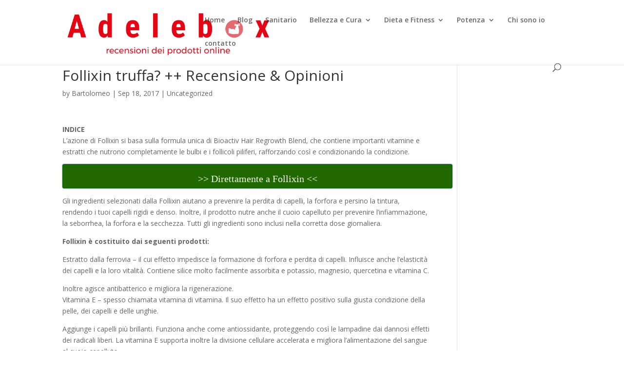

--- FILE ---
content_type: text/html; charset=UTF-8
request_url: https://www.adelebox.it/follixin/
body_size: 11079
content:
<!DOCTYPE html>
<html lang="en-US" prefix="og: https://ogp.me/ns#">
<head>
	<meta charset="UTF-8" />
<meta http-equiv="X-UA-Compatible" content="IE=edge">
	<link rel="pingback" href="https://www.adelebox.it/xmlrpc.php" />

	<script type="text/javascript">
		document.documentElement.className = 'js';
	</script>

	<script>var et_site_url='https://www.adelebox.it';var et_post_id='180';function et_core_page_resource_fallback(a,b){"undefined"===typeof b&&(b=a.sheet.cssRules&&0===a.sheet.cssRules.length);b&&(a.onerror=null,a.onload=null,a.href?a.href=et_site_url+"/?et_core_page_resource="+a.id+et_post_id:a.src&&(a.src=et_site_url+"/?et_core_page_resource="+a.id+et_post_id))}
</script>
<!-- Search Engine Optimization by Rank Math PRO - https://rankmath.com/ -->
<title>Follixin truffa? ++ Recensione &amp; Opinioni - Recensioni dei prodotti online</title>
<meta name="description" content="Gli ingredienti selezionati dalla Follixin aiutano a prevenire la perdita di capelli, la forfora e persino la tintura, rendendo i tuoi capelli rigidi e denso."/>
<meta name="robots" content="follow, index, max-snippet:-1, max-video-preview:-1, max-image-preview:large"/>
<link rel="canonical" href="https://www.adelebox.it/follixin/" />
<meta property="og:locale" content="en_US" />
<meta property="og:type" content="article" />
<meta property="og:title" content="Follixin truffa? ++ Recensione &amp; Opinioni - Recensioni dei prodotti online" />
<meta property="og:description" content="Gli ingredienti selezionati dalla Follixin aiutano a prevenire la perdita di capelli, la forfora e persino la tintura, rendendo i tuoi capelli rigidi e denso." />
<meta property="og:url" content="https://www.adelebox.it/follixin/" />
<meta property="og:site_name" content="Recensioni dei prodotti online" />
<meta property="article:section" content="Uncategorized" />
<meta property="og:updated_time" content="2019-02-05T17:25:32+00:00" />
<meta property="og:image" content="https://www.adelebox.it/wp-content/uploads/2017/09/Follixin.jpg" />
<meta property="og:image:secure_url" content="https://www.adelebox.it/wp-content/uploads/2017/09/Follixin.jpg" />
<meta property="og:image:width" content="650" />
<meta property="og:image:height" content="333" />
<meta property="og:image:alt" content="Follixin Homepage" />
<meta property="og:image:type" content="image/jpeg" />
<meta property="article:published_time" content="2017-09-18T18:30:34+00:00" />
<meta property="article:modified_time" content="2019-02-05T17:25:32+00:00" />
<meta name="twitter:card" content="summary_large_image" />
<meta name="twitter:title" content="Follixin truffa? ++ Recensione &amp; Opinioni - Recensioni dei prodotti online" />
<meta name="twitter:description" content="Gli ingredienti selezionati dalla Follixin aiutano a prevenire la perdita di capelli, la forfora e persino la tintura, rendendo i tuoi capelli rigidi e denso." />
<meta name="twitter:image" content="https://www.adelebox.it/wp-content/uploads/2017/09/Follixin.jpg" />
<meta name="twitter:label1" content="Written by" />
<meta name="twitter:data1" content="Bartolomeo" />
<meta name="twitter:label2" content="Time to read" />
<meta name="twitter:data2" content="5 minutes" />
<script type="application/ld+json" class="rank-math-schema-pro">{"@context":"https://schema.org","@graph":[{"@type":["Person","Organization"],"@id":"https://www.adelebox.it/#person","name":"Bartolomeo"},{"@type":"WebSite","@id":"https://www.adelebox.it/#website","url":"https://www.adelebox.it","name":"Bartolomeo","publisher":{"@id":"https://www.adelebox.it/#person"},"inLanguage":"en-US"},{"@type":"ImageObject","@id":"http://www.adelebox.it/wp-content/uploads/2017/09/Follixin.jpg","url":"http://www.adelebox.it/wp-content/uploads/2017/09/Follixin.jpg","width":"200","height":"200","inLanguage":"en-US"},{"@type":"WebPage","@id":"https://www.adelebox.it/follixin/#webpage","url":"https://www.adelebox.it/follixin/","name":"Follixin truffa? ++ Recensione &amp; Opinioni - Recensioni dei prodotti online","datePublished":"2017-09-18T18:30:34+00:00","dateModified":"2019-02-05T17:25:32+00:00","isPartOf":{"@id":"https://www.adelebox.it/#website"},"primaryImageOfPage":{"@id":"http://www.adelebox.it/wp-content/uploads/2017/09/Follixin.jpg"},"inLanguage":"en-US"},{"@type":"Person","@id":"https://www.adelebox.it/follixin/#author","name":"Bartolomeo","image":{"@type":"ImageObject","@id":"https://secure.gravatar.com/avatar/8c25e3c9b7b48bd4471fef46235a0d05?s=96&amp;d=mm&amp;r=g","url":"https://secure.gravatar.com/avatar/8c25e3c9b7b48bd4471fef46235a0d05?s=96&amp;d=mm&amp;r=g","caption":"Bartolomeo","inLanguage":"en-US"}},{"@type":"BlogPosting","headline":"Follixin truffa? ++ Recensione &amp; Opinioni - Recensioni dei prodotti online","datePublished":"2017-09-18T18:30:34+00:00","dateModified":"2019-02-05T17:25:32+00:00","articleSection":"Uncategorized","author":{"@id":"https://www.adelebox.it/follixin/#author","name":"Bartolomeo"},"publisher":{"@id":"https://www.adelebox.it/#person"},"description":"Gli ingredienti selezionati dalla Follixin aiutano a prevenire la perdita di capelli, la forfora e persino la tintura, rendendo i tuoi capelli rigidi e denso.","name":"Follixin truffa? ++ Recensione &amp; Opinioni - Recensioni dei prodotti online","@id":"https://www.adelebox.it/follixin/#richSnippet","isPartOf":{"@id":"https://www.adelebox.it/follixin/#webpage"},"image":{"@id":"http://www.adelebox.it/wp-content/uploads/2017/09/Follixin.jpg"},"inLanguage":"en-US","mainEntityOfPage":{"@id":"https://www.adelebox.it/follixin/#webpage"}}]}</script>
<!-- /Rank Math WordPress SEO plugin -->

<link rel='dns-prefetch' href='//fonts.googleapis.com' />
<link rel="alternate" type="application/rss+xml" title="Recensioni dei prodotti online &raquo; Feed" href="https://www.adelebox.it/feed/" />
<script type="text/javascript">
/* <![CDATA[ */
window._wpemojiSettings = {"baseUrl":"https:\/\/s.w.org\/images\/core\/emoji\/15.0.3\/72x72\/","ext":".png","svgUrl":"https:\/\/s.w.org\/images\/core\/emoji\/15.0.3\/svg\/","svgExt":".svg","source":{"concatemoji":"https:\/\/www.adelebox.it\/wp-includes\/js\/wp-emoji-release.min.js?ver=00348b08b21ae8c7a8027d47511bdf57"}};
/*! This file is auto-generated */
!function(i,n){var o,s,e;function c(e){try{var t={supportTests:e,timestamp:(new Date).valueOf()};sessionStorage.setItem(o,JSON.stringify(t))}catch(e){}}function p(e,t,n){e.clearRect(0,0,e.canvas.width,e.canvas.height),e.fillText(t,0,0);var t=new Uint32Array(e.getImageData(0,0,e.canvas.width,e.canvas.height).data),r=(e.clearRect(0,0,e.canvas.width,e.canvas.height),e.fillText(n,0,0),new Uint32Array(e.getImageData(0,0,e.canvas.width,e.canvas.height).data));return t.every(function(e,t){return e===r[t]})}function u(e,t,n){switch(t){case"flag":return n(e,"\ud83c\udff3\ufe0f\u200d\u26a7\ufe0f","\ud83c\udff3\ufe0f\u200b\u26a7\ufe0f")?!1:!n(e,"\ud83c\uddfa\ud83c\uddf3","\ud83c\uddfa\u200b\ud83c\uddf3")&&!n(e,"\ud83c\udff4\udb40\udc67\udb40\udc62\udb40\udc65\udb40\udc6e\udb40\udc67\udb40\udc7f","\ud83c\udff4\u200b\udb40\udc67\u200b\udb40\udc62\u200b\udb40\udc65\u200b\udb40\udc6e\u200b\udb40\udc67\u200b\udb40\udc7f");case"emoji":return!n(e,"\ud83d\udc26\u200d\u2b1b","\ud83d\udc26\u200b\u2b1b")}return!1}function f(e,t,n){var r="undefined"!=typeof WorkerGlobalScope&&self instanceof WorkerGlobalScope?new OffscreenCanvas(300,150):i.createElement("canvas"),a=r.getContext("2d",{willReadFrequently:!0}),o=(a.textBaseline="top",a.font="600 32px Arial",{});return e.forEach(function(e){o[e]=t(a,e,n)}),o}function t(e){var t=i.createElement("script");t.src=e,t.defer=!0,i.head.appendChild(t)}"undefined"!=typeof Promise&&(o="wpEmojiSettingsSupports",s=["flag","emoji"],n.supports={everything:!0,everythingExceptFlag:!0},e=new Promise(function(e){i.addEventListener("DOMContentLoaded",e,{once:!0})}),new Promise(function(t){var n=function(){try{var e=JSON.parse(sessionStorage.getItem(o));if("object"==typeof e&&"number"==typeof e.timestamp&&(new Date).valueOf()<e.timestamp+604800&&"object"==typeof e.supportTests)return e.supportTests}catch(e){}return null}();if(!n){if("undefined"!=typeof Worker&&"undefined"!=typeof OffscreenCanvas&&"undefined"!=typeof URL&&URL.createObjectURL&&"undefined"!=typeof Blob)try{var e="postMessage("+f.toString()+"("+[JSON.stringify(s),u.toString(),p.toString()].join(",")+"));",r=new Blob([e],{type:"text/javascript"}),a=new Worker(URL.createObjectURL(r),{name:"wpTestEmojiSupports"});return void(a.onmessage=function(e){c(n=e.data),a.terminate(),t(n)})}catch(e){}c(n=f(s,u,p))}t(n)}).then(function(e){for(var t in e)n.supports[t]=e[t],n.supports.everything=n.supports.everything&&n.supports[t],"flag"!==t&&(n.supports.everythingExceptFlag=n.supports.everythingExceptFlag&&n.supports[t]);n.supports.everythingExceptFlag=n.supports.everythingExceptFlag&&!n.supports.flag,n.DOMReady=!1,n.readyCallback=function(){n.DOMReady=!0}}).then(function(){return e}).then(function(){var e;n.supports.everything||(n.readyCallback(),(e=n.source||{}).concatemoji?t(e.concatemoji):e.wpemoji&&e.twemoji&&(t(e.twemoji),t(e.wpemoji)))}))}((window,document),window._wpemojiSettings);
/* ]]> */
</script>
<meta content="Divi v.4.1" name="generator"/><style id='wp-emoji-styles-inline-css' type='text/css'>

	img.wp-smiley, img.emoji {
		display: inline !important;
		border: none !important;
		box-shadow: none !important;
		height: 1em !important;
		width: 1em !important;
		margin: 0 0.07em !important;
		vertical-align: -0.1em !important;
		background: none !important;
		padding: 0 !important;
	}
</style>
<style id='rank-math-toc-block-style-inline-css' type='text/css'>
.wp-block-rank-math-toc-block nav ol{counter-reset:item}.wp-block-rank-math-toc-block nav ol li{display:block}.wp-block-rank-math-toc-block nav ol li:before{content:counters(item, ".") ". ";counter-increment:item}

</style>
<link rel="stylesheet" href="https://www.adelebox.it/wp-content/cache/minify/3de15.css" media="all" />

<style id='ez-toc-inline-css' type='text/css'>
div#ez-toc-container .ez-toc-title {font-size: 120%;}div#ez-toc-container .ez-toc-title {font-weight: 500;}div#ez-toc-container ul li {font-size: 95%;}div#ez-toc-container ul li {font-weight: 500;}div#ez-toc-container nav ul ul li {font-size: 90%;}
.ez-toc-container-direction {direction: ltr;}.ez-toc-counter ul{counter-reset: item ;}.ez-toc-counter nav ul li a::before {content: counters(item, '.', decimal) '. ';display: inline-block;counter-increment: item;flex-grow: 0;flex-shrink: 0;margin-right: .2em; float: left; }.ez-toc-widget-direction {direction: ltr;}.ez-toc-widget-container ul{counter-reset: item ;}.ez-toc-widget-container nav ul li a::before {content: counters(item, '.', decimal) '. ';display: inline-block;counter-increment: item;flex-grow: 0;flex-shrink: 0;margin-right: .2em; float: left; }
</style>
<link rel='stylesheet' id='divi-fonts-css' href='https://fonts.googleapis.com/css?family=Open+Sans:300italic,400italic,600italic,700italic,800italic,400,300,600,700,800&#038;subset=latin,latin-ext' type='text/css' media='all' />
<link rel="stylesheet" href="https://www.adelebox.it/wp-content/cache/minify/c0ce5.css" media="all" />


<script  src="https://www.adelebox.it/wp-content/cache/minify/818c0.js"></script>


<script type="text/javascript" id="et-core-api-spam-recaptcha-js-extra">
/* <![CDATA[ */
var et_core_api_spam_recaptcha = {"site_key":"","page_action":{"action":"follixin"}};
/* ]]> */
</script>
<script  src="https://www.adelebox.it/wp-content/cache/minify/7f096.js"></script>

<link rel="https://api.w.org/" href="https://www.adelebox.it/wp-json/" /><link rel="alternate" title="JSON" type="application/json" href="https://www.adelebox.it/wp-json/wp/v2/posts/180" /><link rel="EditURI" type="application/rsd+xml" title="RSD" href="https://www.adelebox.it/xmlrpc.php?rsd" />

<link rel='shortlink' href='https://www.adelebox.it/?p=180' />
<link rel="alternate" title="oEmbed (JSON)" type="application/json+oembed" href="https://www.adelebox.it/wp-json/oembed/1.0/embed?url=https%3A%2F%2Fwww.adelebox.it%2Ffollixin%2F" />
<link rel="alternate" title="oEmbed (XML)" type="text/xml+oembed" href="https://www.adelebox.it/wp-json/oembed/1.0/embed?url=https%3A%2F%2Fwww.adelebox.it%2Ffollixin%2F&#038;format=xml" />
<script type="text/javascript">
(function(url){
	if(/(?:Chrome\/26\.0\.1410\.63 Safari\/537\.31|WordfenceTestMonBot)/.test(navigator.userAgent)){ return; }
	var addEvent = function(evt, handler) {
		if (window.addEventListener) {
			document.addEventListener(evt, handler, false);
		} else if (window.attachEvent) {
			document.attachEvent('on' + evt, handler);
		}
	};
	var removeEvent = function(evt, handler) {
		if (window.removeEventListener) {
			document.removeEventListener(evt, handler, false);
		} else if (window.detachEvent) {
			document.detachEvent('on' + evt, handler);
		}
	};
	var evts = 'contextmenu dblclick drag dragend dragenter dragleave dragover dragstart drop keydown keypress keyup mousedown mousemove mouseout mouseover mouseup mousewheel scroll'.split(' ');
	var logHuman = function() {
		if (window.wfLogHumanRan) { return; }
		window.wfLogHumanRan = true;
		var wfscr = document.createElement('script');
		wfscr.type = 'text/javascript';
		wfscr.async = true;
		wfscr.src = url + '&r=' + Math.random();
		(document.getElementsByTagName('head')[0]||document.getElementsByTagName('body')[0]).appendChild(wfscr);
		for (var i = 0; i < evts.length; i++) {
			removeEvent(evts[i], logHuman);
		}
	};
	for (var i = 0; i < evts.length; i++) {
		addEvent(evts[i], logHuman);
	}
})('//www.adelebox.it/?wordfence_lh=1&hid=B8BAB20AA996ED3B1CD344A0B4691F36');
</script><meta name="viewport" content="width=device-width, initial-scale=1.0, maximum-scale=1.0, user-scalable=0" /><link rel="shortcut icon" href="" /><!-- Google Tag Manager -->
<script>(function(w,d,s,l,i){w[l]=w[l]||[];w[l].push({'gtm.start':
new Date().getTime(),event:'gtm.js'});var f=d.getElementsByTagName(s)[0],
j=d.createElement(s),dl=l!='dataLayer'?'&l='+l:'';j.async=true;j.src=
'https://www.googletagmanager.com/gtm.js?id='+i+dl;f.parentNode.insertBefore(j,f);
})(window,document,'script','dataLayer','GTM-P7Z5V7W');</script>
<!-- End Google Tag Manager -->	<meta name="google-site-verification" content="dTtkKowHwH3U3ZdWs0KL_OPHPWNATPx5ZJ7_q4gw-EY" />
</head>
<body class="post-template-default single single-post postid-180 single-format-standard et_color_scheme_red et_pb_button_helper_class et_fixed_nav et_show_nav et_primary_nav_dropdown_animation_fade et_secondary_nav_dropdown_animation_fade et_header_style_left et_pb_footer_columns2 et_cover_background et_pb_gutter windows et_pb_gutters3 et_right_sidebar et_divi_theme et-db et_minified_js et_minified_css">
	<div id="page-container">

	
	
			<header id="main-header" data-height-onload="67">
			<div class="container clearfix et_menu_container">
							<div class="logo_container">
					<span class="logo_helper"></span>
					<a href="https://www.adelebox.it/">
						<img src="https://www.adelebox.it/wp-content/uploads/2019/01/Adelboxlogo.png" alt="Recensioni dei prodotti online" id="logo" data-height-percentage="76" />
					</a>
				</div>
							<div id="et-top-navigation" data-height="67" data-fixed-height="40">
											<nav id="top-menu-nav">
						<ul id="top-menu" class="nav"><li id="menu-item-841" class="menu-item menu-item-type-post_type menu-item-object-page menu-item-home menu-item-841"><a href="https://www.adelebox.it/">Home</a></li>
<li id="menu-item-844" class="menu-item menu-item-type-post_type menu-item-object-page current_page_parent menu-item-844"><a href="https://www.adelebox.it/blog/">Blog</a></li>
<li id="menu-item-854" class="menu-item menu-item-type-post_type menu-item-object-page menu-item-854"><a href="https://www.adelebox.it/sanitario/">Sanitario</a></li>
<li id="menu-item-843" class="menu-item menu-item-type-post_type menu-item-object-page menu-item-has-children menu-item-843"><a href="https://www.adelebox.it/bellezza-e-cura/">Bellezza e Cura</a>
<ul class="sub-menu">
	<li id="menu-item-842" class="menu-item menu-item-type-post_type menu-item-object-page menu-item-842"><a href="https://www.adelebox.it/bellezza/">Bellezza</a></li>
	<li id="menu-item-845" class="menu-item menu-item-type-post_type menu-item-object-page menu-item-845"><a href="https://www.adelebox.it/cura-cosmetici/">Cura / Cosmetici</a></li>
	<li id="menu-item-846" class="menu-item menu-item-type-post_type menu-item-object-page menu-item-846"><a href="https://www.adelebox.it/cura-della-pelle/">Cura Della Pelle</a></li>
</ul>
</li>
<li id="menu-item-848" class="menu-item menu-item-type-post_type menu-item-object-page menu-item-has-children menu-item-848"><a href="https://www.adelebox.it/dieta-e-fitness/">Dieta e Fitness</a>
<ul class="sub-menu">
	<li id="menu-item-847" class="menu-item menu-item-type-post_type menu-item-object-page menu-item-847"><a href="https://www.adelebox.it/dieta-perdere/">Dieta / Perdere</a></li>
	<li id="menu-item-849" class="menu-item menu-item-type-post_type menu-item-object-page menu-item-849"><a href="https://www.adelebox.it/fitness/">Fitness</a></li>
</ul>
</li>
<li id="menu-item-852" class="menu-item menu-item-type-post_type menu-item-object-page menu-item-has-children menu-item-852"><a href="https://www.adelebox.it/potenza/">Potenza</a>
<ul class="sub-menu">
	<li id="menu-item-853" class="menu-item menu-item-type-post_type menu-item-object-page menu-item-853"><a href="https://www.adelebox.it/potenza-delluomo/">Potenza Dell&#8217;Uomo</a></li>
	<li id="menu-item-851" class="menu-item menu-item-type-post_type menu-item-object-page menu-item-851"><a href="https://www.adelebox.it/libido/">Libido</a></li>
</ul>
</li>
<li id="menu-item-901" class="menu-item menu-item-type-post_type menu-item-object-page menu-item-901"><a href="https://www.adelebox.it/su-di-me/">Chi sono io</a></li>
<li id="menu-item-907" class="menu-item menu-item-type-post_type menu-item-object-page menu-item-907"><a href="https://www.adelebox.it/contatto/">contatto</a></li>
</ul>						</nav>
					
					
					
										<div id="et_top_search">
						<span id="et_search_icon"></span>
					</div>
					
					<div id="et_mobile_nav_menu">
				<div class="mobile_nav closed">
					<span class="select_page">Select Page</span>
					<span class="mobile_menu_bar mobile_menu_bar_toggle"></span>
				</div>
			</div>				</div> <!-- #et-top-navigation -->
			</div> <!-- .container -->
			<div class="et_search_outer">
				<div class="container et_search_form_container">
					<form role="search" method="get" class="et-search-form" action="https://www.adelebox.it/">
					<input type="search" class="et-search-field" placeholder="Search &hellip;" value="" name="s" title="Search for:" />					</form>
					<span class="et_close_search_field"></span>
				</div>
			</div>
		</header> <!-- #main-header -->
			<div id="et-main-area">
	
<div id="main-content">
		<div class="container">
		<div id="content-area" class="clearfix">
			<div id="left-area">
											<article id="post-180" class="et_pb_post post-180 post type-post status-publish format-standard hentry category-uncategorized">
											<div class="et_post_meta_wrapper">
							<h1 class="entry-title">Follixin truffa? ++ Recensione &#038; Opinioni</h1>

						<p class="post-meta"> by <span class="author vcard"><a href="https://www.adelebox.it/author/adeleboxwpx/" title="Posts by Bartolomeo" rel="author">Bartolomeo</a></span> | <span class="published">Sep 18, 2017</span> | <a href="https://www.adelebox.it/category/uncategorized/" rel="category tag">Uncategorized</a></p>
												</div> <!-- .et_post_meta_wrapper -->
				
					<div class="entry-content">
					<p><strong>INDICE</strong><br />
L&#8217;azione di Follixin si basa sulla formula unica di Bioactiv Hair Regrowth Blend, che contiene importanti vitamine e estratti che nutrono completamente le bulbi e i follicoli piliferi, rafforzando così e condizionando la condizione.</p>
<p><strong><a class="maxbutton-13 maxbutton maxbutton-follixin" title="Direttamente al sito www.follixin.it" rel="nofollow noopener" href="http://track.follixin.it/product/Follixin/?uid=54750&amp;sid=1214&amp;pid=125&amp;bid=advandec" target="_blank"><span class='mb-text'>&gt;&gt; Direttamente a Follixin &lt;&lt;</span></a></strong></p>
<p>Gli ingredienti selezionati dalla Follixin aiutano a prevenire la perdita di capelli, la forfora e persino la tintura, rendendo i tuoi capelli rigidi e denso. Inoltre, il prodotto nutre anche il cuoio capelluto per prevenire l&#8217;infiammazione, la seborrhea, la forfora e la secchezza. Tutti gli ingredienti sono inclusi nella corretta dose giornaliera.</p>
<p><strong>Follixin è costituito dai seguenti prodotti:</strong></p>
<p>Estratto dalla ferrovia &#8211; il cui effetto impedisce la formazione di forfora e perdita di capelli. Influisce anche l&#8217;elasticità dei capelli e la loro vitalità. Contiene silice molto facilmente assorbita e potassio, magnesio, quercetina e vitamina C.</p>
<p>Inoltre agisce antibatterico e migliora la rigenerazione.<br />
Vitamina E &#8211; spesso chiamata vitamina di vitamina. Il suo effetto ha un effetto positivo sulla giusta condizione della pelle, dei capelli e delle unghie.</p>
<p>Aggiunge i capelli più brillanti. Funziona anche come antiossidante, proteggendo così le lampadine dai dannosi effetti dei radicali liberi. La vitamina E supporta inoltre la divisione cellulare accelerata e migliora l&#8217;alimentazione del sangue al cuoio capelluto.<br />
La carenza di zinco di questo elemento può causare spesso perdita di capelli. Ha un effetto molto importante sul processo di divisione cellulare e sulla sintesi delle proteine. Il suo livello adeguato nel corpo consente di mantenere i capelli sani e forti.</p>
<div id="attachment_182" style="width: 660px" class="wp-caption aligncenter"><img fetchpriority="high" decoding="async" aria-describedby="caption-attachment-182" class="size-full wp-image-182" src="http://www.adelebox.it/wp-content/uploads/2017/09/Follixin.jpg" alt="Follixin Homepage" width="650" height="333" srcset="https://www.adelebox.it/wp-content/uploads/2017/09/Follixin.jpg 650w, https://www.adelebox.it/wp-content/uploads/2017/09/Follixin-300x154.jpg 300w" sizes="(max-width: 650px) 100vw, 650px" /><p id="caption-attachment-182" class="wp-caption-text">Follixin Homepage</p></div>
<p>Estratto di nettle &#8211; è responsabile per mantenere la giusta condizione non solo i capelli, ma anche la pelle. Evita efficacemente la formazione di diidrotestosterone, il cui effetto rende gli uomini calvi. L&#8217;estratto di nettle aiuta anche nella lotta contro le malattie del cuoio capelluto, tra le altre.</p>
<p>impedisce la formazione di forfora, seborrhea e rallenta anche la perdita dei capelli. L&#8217;estratto di nettle influenza anche positivamente l&#8217;approvvigionamento di sangue del cuoio capelluto e rafforza e rigenera l&#8217;albero dei capelli.<br />
Idrolisi della proteina del collagene &#8211; Dai ai vostri capelli la giusta quantità di collagene per rimanere sani, denso e forte. Il collagene è responsabile della buona condizione del cuoio capelluto e previene il peeling e la forfora. Il maggior beneficio del collagene è il ritardo della calvizie,</p>
<p>la rigenerazione delle bulbi e dei follicoli piliferi e la corretta idratazione e il miglioramento della rigenerazione.La giusta dose degli ingredienti sopra citati, incapsulata in una formula unica, rende sorprendente il test di prestazione di Folixin, come dimostrano le numerose recensioni di una vasta gamma di clienti soddisfatti.</p>
<p>La ricetta di questo supplemento è stata creata e poi raffinata e testata per molti anni. Durante questo periodo, il costruttore era ansioso di approfittare di tutti i feedback ottenuti perché l&#8217;esperienza di utilizzo di Folaliin è più importante perché ha un impatto reale su un ulteriore miglioramento del prodotto.</p>
<p>Inoltre, dermatologi e nutrizionisti confermano che le vitamine B e C e minerali come lo zinco, che si trovano nella formula Folixin, rendono i capelli forti e soprattutto sani. Senza questi elementi, è impossibile evitare il problema dei capelli più rari, sottili e fragili.</p>
<p>Va inoltre sottolineato che la composizione completamente naturale di Folixin basata esclusivamente su vitamine e minerali non provoca effetti collaterali negativi. Ogni uomo può iniziare con successo utilizzando questo supplemento e godere dei benefici che egli dà.</p>
<p>Tuttavia, questo prodotto non è destinato a donne in gravidanza o alle madri o ai bambini allattatrici. Alcune persone saranno interessate al fatto che Folixin è un prodotto senza glutine.</p>
<p><strong>RISULTATI DAI PRODUTTORI</strong><br />
L&#8217;azione del supplemento Folixin è un processo graduale. Di conseguenza, gli effetti saranno sempre più visibili con il tempo di utilizzo. In alcuni casi i risultati verranno visualizzati dopo un mese. Spesso, tuttavia, i risultati ottimali sono evidenti dopo 6 mesi di utilizzo corretto del prodotto.</p>
<p>Usando Folixin non è necessario utilizzare alcuna dieta specializzata o rinunciare alle tue precedenti abitudini. Tuttavia, l&#8217;utilizzo di una dieta sana diversa certamente ha un effetto positivo sulla vostra salute e aumenta ulteriormente l&#8217;effetto di Folixin.</p>
<p>Non abbiate paura di sovradosaggi con il supplemento o smettere di prenderlo. Fornisce le vitamine e i minerali necessari per la crescita e la manutenzione di capelli sani e forti. Ci sono molti fattori che influenzano i capelli:</p>
<p>sporcizia, sole, dieta sbilanciata, prodotti per la cura dei capelli, sudore, copricapo, stress o esercizio fisico influenzano la condizione dei capelli. È quindi consigliabile utilizzare Folixin anche dopo aver raggiunto i risultati previsti per fornire al corpo tutti vitamine e minerali essenziali.</p>
<p>Per ottimizzare il processo di ripristino della condizione corretta dei capelli, si raccomanda di prendere due capsule di media Folixin al giorno. A volte la dose raccomandata è superiore, ma è meglio prima consultare un dermatologo, un endocrinologo o un dietista che sarà in grado di trovare la giusta quantità di prodotto per te.</p>
<p>Ogni confezione contiene 60 capsule, quindi in situazioni standard è sufficiente per due mesi di utilizzo.Vale anche la pena sapere che per Folixin il prezzo prevale anche per l&#8217;acquisto del prodotto. Ciò è per tre motivi:In primo luogo, compilando una breve indagine puoi ricevere gratuitamente il pacchetto senza alcun obbligo.In secondo luogo, il prodotto è disponibile in tre varianti di prezzo:</p>
<p>Il pacchetto base è un pacchetto di 60 pacchetti a un prezzo di 179 oro sufficiente per un mese di utilizzo del prodotto durante il quale i pori intasati saranno ringiovaniti e le lampadine di capelli rinforzate Il pacchetto ottimale è due pacchetti Folixin e il terzo è completamente gratuito, che sarà sufficiente per un trattamento di 3 mesi.</p>
<p>Il prezzo è di 358 zlotysIl pacchetto massimo effetto è 6 confezioni di integratori, ma il cliente paga solo per tre e il prossimo tre riceve gratuitamente. Il costo è di 537 oro In terzo luogo, il produttore è convinto delle prestazioni sensazionali del suo prodotto in misura tale da garantire una garanzia di restituzione di prodotti di 90 giorni.</p>
<p>Se in questo momento, dopo aver utilizzato il prodotto in conformità alle linee guida sul pacchetto, il cliente sarà insoddisfatto dei risultati ottenuti, può ricevere un rendimento totale del denaro investito senza ulteriori domande.</p>
<p><strong><a class="maxbutton-13 maxbutton maxbutton-follixin" title="Direttamente al sito www.follixin.it" rel="nofollow noopener" href="http://track.follixin.it/product/Follixin/?uid=54750&amp;sid=1214&amp;pid=125&amp;bid=advandec" target="_blank"><span class='mb-text'>&gt;&gt; Direttamente a Follixin &lt;&lt;</span></a></strong></p>
<p><strong>SOMMARIO</strong><br />
IT Follixin Logo clienti 3Doświadczenia hanno dimostrato che usando mezzi regolari Folixin risultati sono una questione di tempo, perché i capelli indietro diventare forte, sano e denso. Numerosi studi scientifici e le opinioni dei dermatologi e nutrizionisti confermare che le vitamine ei minerali contenuti nelle capsule di integratori alimentari hanno effetti benefici non solo sulla condizione dei capelli, ma anche sul cuoio capelluto.</p>
<p>Oltre a rafforzare il bulbo pilifero e stelo Folixin azione caratterizzato impedendo il verificarsi di condizioni come forfora o seborrea. Il provvedimento è stato testato e approvato in più di 20 paesi in tutto il mondo.</p>
<h2>Questa è la pagina da Follixin:</h2>
<p style="text-align: center;"><iframe src="http://track.follixin.it/product/Follixin/?uid=54750&amp;sid=1214&amp;pid=125&amp;bid=advandec" name="Preview" width="650" height="200" marginwidth="0px" marginheight="0px" scrolling="yes"></iframe></p>
					</div> <!-- .entry-content -->
					<div class="et_post_meta_wrapper">
										</div> <!-- .et_post_meta_wrapper -->
				</article> <!-- .et_pb_post -->

						</div> <!-- #left-area -->

				<div id="sidebar">
		<div id="custom_html-2" class="widget_text et_pb_widget widget_custom_html"><div class="textwidget custom-html-widget"><script async src="//pagead2.googlesyndication.com/pagead/js/adsbygoogle.js"></script>
<!-- Adele -->
<ins class="adsbygoogle"
     style="display:block"
     data-ad-client="ca-pub-1885457868536509"
     data-ad-slot="2971157126"
     data-ad-format="auto"
     data-full-width-responsive="true"></ins>
<script>
(adsbygoogle = window.adsbygoogle || []).push({});
</script></div></div> <!-- end .et_pb_widget -->	</div> <!-- end #sidebar -->
		</div> <!-- #content-area -->
	</div> <!-- .container -->
	</div> <!-- #main-content -->


			<footer id="main-footer">
				

		
				<div id="footer-bottom">
					<div class="container clearfix">
				<ul class="et-social-icons">

	<li class="et-social-icon et-social-facebook">
		<a href="#" class="icon">
			<span>Facebook</span>
		</a>
	</li>
	<li class="et-social-icon et-social-twitter">
		<a href="#" class="icon">
			<span>Twitter</span>
		</a>
	</li>
	<li class="et-social-icon et-social-google-plus">
		<a href="#" class="icon">
			<span>Google</span>
		</a>
	</li>
	<li class="et-social-icon et-social-rss">
		<a href="https://www.adelebox.it/feed/" class="icon">
			<span>RSS</span>
		</a>
	</li>

</ul>					</div>	<!-- .container -->
				</div>
			</footer> <!-- #main-footer -->
		</div> <!-- #et-main-area -->


	</div> <!-- #page-container -->

	<!--noptimize--><!--email_off--><style type='text/css'>.maxbutton-13.maxbutton.maxbutton-follixin{position:relative;text-decoration:none;display:inline-block;vertical-align:middle;width:800px;height:50px;border:2px solid #0c6814;border-radius:4px 4px 4px 4px;background-color:#216800;box-shadow:0px 0px 2px 0px #333333}.maxbutton-13.maxbutton.maxbutton-follixin:hover{border-color:#38702a;background-color:white;box-shadow:0px 0px 2px 0px #333333}.maxbutton-13.maxbutton.maxbutton-follixin .mb-text{color:#ffffff;font-family:Tahoma;font-size:20px;text-align:center;font-style:normal;font-weight:normal;line-height:1em;box-sizing:border-box;display:block;background-color:unset;padding:18px 0px 0px 0px}.maxbutton-13.maxbutton.maxbutton-follixin:hover .mb-text{color:#13561c}@media only screen and (min-width:0px) and (max-width:480px){.maxbutton-13.maxbutton.maxbutton-follixin{width:90%}.maxbutton-13.maxbutton.maxbutton-follixin .mb-text{font-size:16px}}
</style><!--/email_off--><!--/noptimize-->
<!-- Google Tag Manager (noscript) -->
<noscript><iframe src="https://www.googletagmanager.com/ns.html?id=GTM-P7Z5V7W" height="0" width="0" style="display:none;visibility:hidden"></iframe></noscript>
<!-- End Google Tag Manager (noscript) --><script type="text/javascript" id="divi-custom-script-js-extra">
/* <![CDATA[ */
var DIVI = {"item_count":"%d Item","items_count":"%d Items"};
var et_shortcodes_strings = {"previous":"Previous","next":"Next"};
var et_pb_custom = {"ajaxurl":"https:\/\/www.adelebox.it\/wp-admin\/admin-ajax.php","images_uri":"https:\/\/www.adelebox.it\/wp-content\/themes\/Divi\/images","builder_images_uri":"https:\/\/www.adelebox.it\/wp-content\/themes\/Divi\/includes\/builder\/images","et_frontend_nonce":"4d4aad2bde","subscription_failed":"Please, check the fields below to make sure you entered the correct information.","et_ab_log_nonce":"567937180f","fill_message":"Please, fill in the following fields:","contact_error_message":"Please, fix the following errors:","invalid":"Invalid email","captcha":"Captcha","prev":"Prev","previous":"Previous","next":"Next","wrong_captcha":"You entered the wrong number in captcha.","ignore_waypoints":"no","is_divi_theme_used":"1","widget_search_selector":".widget_search","ab_tests":[],"is_ab_testing_active":"","page_id":"180","unique_test_id":"","ab_bounce_rate":"5","is_cache_plugin_active":"no","is_shortcode_tracking":"","tinymce_uri":""}; var et_frontend_scripts = {"builderCssContainerPrefix":"#et-boc","builderCssLayoutPrefix":"#et-boc .et-l"};
var et_pb_box_shadow_elements = [];
/* ]]> */
</script>

<script  src="https://www.adelebox.it/wp-content/cache/minify/7e0f3.js"></script>

</body>
</html>

<!--
Performance optimized by W3 Total Cache. Learn more: https://www.boldgrid.com/w3-total-cache/

Object Caching 90/172 objects using Disk
Page Caching using Disk: Enhanced 
Minified using Disk
Database Caching 7/41 queries in 0.025 seconds using Disk

Served from: www.adelebox.it @ 2024-08-27 23:31:17 by W3 Total Cache
-->

--- FILE ---
content_type: text/html; charset=utf-8
request_url: https://www.google.com/recaptcha/api2/aframe
body_size: 265
content:
<!DOCTYPE HTML><html><head><meta http-equiv="content-type" content="text/html; charset=UTF-8"></head><body><script nonce="Lw8-dplbyp960xbfjVapLA">/** Anti-fraud and anti-abuse applications only. See google.com/recaptcha */ try{var clients={'sodar':'https://pagead2.googlesyndication.com/pagead/sodar?'};window.addEventListener("message",function(a){try{if(a.source===window.parent){var b=JSON.parse(a.data);var c=clients[b['id']];if(c){var d=document.createElement('img');d.src=c+b['params']+'&rc='+(localStorage.getItem("rc::a")?sessionStorage.getItem("rc::b"):"");window.document.body.appendChild(d);sessionStorage.setItem("rc::e",parseInt(sessionStorage.getItem("rc::e")||0)+1);localStorage.setItem("rc::h",'1769261125376');}}}catch(b){}});window.parent.postMessage("_grecaptcha_ready", "*");}catch(b){}</script></body></html>